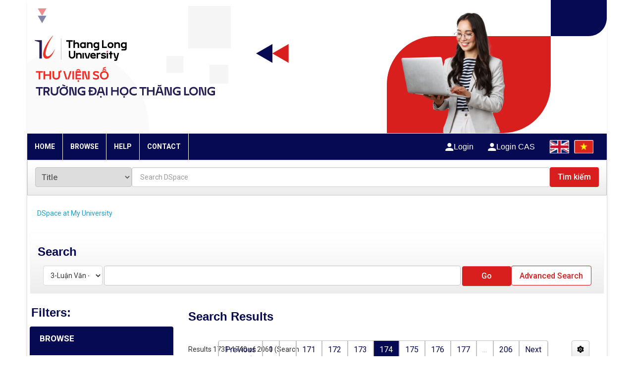

--- FILE ---
content_type: text/html;charset=UTF-8
request_url: http://thuvienso.thanglong.edu.vn/handle/TLU/4938/simple-search?query=&filter_field_1=has_content_in_original_bundle&filter_type_1=equals&filter_value_1=true&sort_by=score&order=desc&rpp=10&etal=0&start=1730
body_size: 12514
content:






















<!DOCTYPE html>
<html>
    <head>
        <title>THƯ VIỆN SỐ THĂNG LONG </title>
        <meta http-equiv="Content-Type" content="text/html; charset=UTF-8" />
        <meta name="Generator" content="DSpace 6.0" />
        <meta name="viewport" content="width=device-width, initial-scale=1.0">
        <link rel="shortcut icon" href="/favicon.ico" type="image/x-icon"/>
        <link rel="stylesheet" href="/static/css/jquery-ui-1.10.3.custom/redmond/jquery-ui-1.10.3.custom.css" type="text/css" />
        <link rel="stylesheet" href="/static/css/bootstrap/bootstrap.min.css" type="text/css" />
        <link rel="stylesheet" href="/static/css/bootstrap/bootstrap-theme.min.css" type="text/css" />
        <link rel="stylesheet" href="/static/css/bootstrap/dspace-theme.css" type="text/css" />
        <link rel="stylesheet" href="/static/css/bootstrap/dlcorp.css" type="text/css" />
        <link rel="stylesheet" href="/js/hover.css" type="text/css" />
		<!-- bxSlider CSS file -->
<link href="/js/slidershow/jquery.bxslider.css" rel="stylesheet" />

        <link rel="search" type="application/opensearchdescription+xml" href="/open-search/description.xml" title="DSpace"/>

        
        <script type='text/javascript' src="/static/js/jquery/jquery-1.10.2.min.js"></script>
        <script type='text/javascript' src='/static/js/jquery/jquery-ui-1.10.3.custom.min.js'></script>
        <!--<script type='text/javascript' src='/static/js/bootstrap/bootstrap.min.js'></script>-->
        <script type='text/javascript' src='/static/js/holder.js'></script>
        <script type="text/javascript" src="/utils.js"></script>
        <script type="text/javascript" src="/static/js/choice-support.js"> </script>
        <script type="text/javascript" src="/js/pagilion.js"> </script>
		<script type="text/javascript" src="/static/js/jquery.simplePagination.js"></script>
		
		<!-- Chart -->
		    <!-- jQuery -->
    <!--<script src="/js/vendors/jquery/dist/jquery.min.js"></script>-->
    <!-- Bootstrap -->
    <script src="/js/vendors/bootstrap/dist/js/bootstrap.min.js"></script>
    <!-- FastClick -->
    <script src="/js/vendors/fastclick/lib/fastclick.js"></script>
    <!-- NProgress -->
    <script src="/js/vendors/nprogress/nprogress.js"></script>
    <!-- Chart.js -->
    <script src="/js/vendors/Chart.js/dist/Chart.min.js"></script>
    <!-- gauge.js -->
    <script src="/js/vendors/bernii/gauge.js/dist/gauge.min.js"></script>
    <!-- bootstrap-progressbar -->
    <script src="/js/vendors/bootstrap-progressbar/bootstrap-progressbar.min.js"></script>
    <!-- iCheck -->
    <script src="/js/vendors/iCheck/icheck.min.js"></script>
    <!-- Skycons -->
    <script src="/js/vendors/skycons/skycons.js"></script>
    <!-- Flot -->
    <script src="/js/vendors/Flot/jquery.flot.js"></script>
    <script src="/js/vendors/Flot/jquery.flot.pie.js"></script>
    <script src="/js/vendors/Flot/jquery.flot.time.js"></script>
    <script src="/js/vendors/Flot/jquery.flot.stack.js"></script>
    <script src="/js/vendors/Flot/jquery.flot.resize.js"></script>
    <!-- Flot plugins -->
    <script src="/js/js/flot/jquery.flot.orderBars.js"></script>
    <script src="/js/js/flot/date.js"></script>
    <script src="/js/js/flot/jquery.flot.spline.js"></script>
    <script src="/js/js/flot/curvedLines.js"></script>
    <!-- jVectorMap -->
    <script src="/js/js/maps/jquery-jvectormap-2.0.3.min.js"></script>
    <!-- bootstrap-daterangepicker -->
    <script src="/js/js/moment/moment.min.js"></script>
    <script src="/js/js/datepicker/daterangepicker.js"></script>

    <!-- Custom Theme Scripts -->
    <script src="/js/js/custom.js"></script>
	<!-- jVectorMap -->
    <script src="/js/js/maps/jquery-jvectormap-world-mill-en.js"></script>
    <script src="/js/js/maps/jquery-jvectormap-us-aea-en.js"></script>
    	<!-- jQuery Sparklines -->
    <script src="/js/vendors/jquery-sparkline/dist/jquery.sparkline.min.js"></script>
	<!--Admin-->
	<link rel="stylesheet" type="text/css" href="/js/jsadmin/css/dark-glass/sidebar.css" />
        <!--<script type="text/javascript" src="/js/jsadmin/js/jqueryadmin.min.js"></script>-->
        <script type="text/javascript" src="/js/jsadmin/src/jquery.sidebar.js"></script>
		<!-- bxSlider Javascript file -->
<script src="/js/slidershow/jquery.bxslider.min.js"></script>
		
        


    
    


    
        <script type="text/javascript">
	var jQ = jQuery.noConflict();
	jQ(document).ready(function() {
		jQ( "#spellCheckQuery").click(function(){
			jQ("#query").val(jQ(this).attr('data-spell'));
			jQ("#main-query-submit").click();
		});
		jQ( "#filterquery" )
			.autocomplete({
				source: function( request, response ) {
					jQ.ajax({
						url: "/json/discovery/autocomplete?query=&filter_field_1=has_content_in_original_bundle&filter_type_1=equals&filter_value_1=true",
						dataType: "json",
						cache: false,
						data: {
							auto_idx: jQ("#filtername").val(),
							auto_query: request.term,
							auto_sort: 'count',
							auto_type: jQ("#filtertype").val(),
							location: 'TLU/4938'	
						},
						success: function( data ) {
							response( jQ.map( data.autocomplete, function( item ) {
								var tmp_val = item.authorityKey;
								if (tmp_val == null || tmp_val == '')
								{
									tmp_val = item.displayedValue;
								}
								return {
									label: item.displayedValue + " (" + item.count + ")",
									value: tmp_val
								};
							}))			
						}
					})
				}
			});
	});
	function validateFilters() {
		return document.getElementById("filterquery").value.length > 0;
	}
</script>
    
    

<!-- HTML5 shim and Respond.js IE8 support of HTML5 elements and media queries -->
<!--[if lt IE 9]>
  <script src="/static/js/html5shiv.js"></script>
  <script src="/static/js/respond.min.js"></script>
<![endif]-->
    </head>

    
    
    <body class="undernavigation" style="padding-top: 0px;background-color: #ffffff;">
<a class="sr-only" href="#content">Skip navigation</a>
<header class="header-top navbar navbar-inverse navbar-fixed-top" >    
    
            <div class="container logo-top-container" style="background:url('/image/background-header-top.svg') no-repeat center top;">
                























<style>
.dropbtn {
}

.dropdown {
  position: relative;
  display: inline-block;
}

.dropdown-content {
  display: none;
  position: absolute;
  background-color: #237804;
  min-width: 160px;
  box-shadow: 0px 8px 16px 0px rgba(0,0,0,0.2);
  z-index: 1;
}

.dropdown-content a {
  color: black;
  padding: 10px 13px;
  text-decoration: none;
  display: block;
}

.dropdown-content a:hover {background-color: #f26725;}



.dropdown:hover .dropbtn {}
</style>
<!--Web Interface-->
<div class="web-interface">
	   
       <nav class="collapse navbar-collapse bs-navbar-collapse" role="navigation" style="min-height:184px;">


 
  <div class="nav navbar-nav navbar-left" style="margin-top:50px;">
  
		<a href="/" style="display:block;margin-top:12px;"><img src="/img/logo-header.svg" style="width:340px"></a>
    
  
  </div>
    <div class="nav navbar-nav navbar-right" >
	 <!--<li class="dropdown" >
	 <a href="http://hcmue.edu.vn" target="_blank" style="color:#333333">???jsp.layout.navbar.portal???</a>
	 </li>
	 <li  class="dropdown" style="font-size: 25px;margin-top: 5px;">
	 |
	 </li>
	 <li  class="dropdown">
	 <a href="http://hcmue.edu.vn " target="_blank" style="color:#333333">Sitemap</a>
	 </li>-->
 
<div class="modal fade" id="login-modal" tabindex="-1" role="dialog" aria-labelledby="myModalLabel" aria-hidden="true" style="display: none;overflow: hidden;">
                <div class="modal-dialog">
                    <div class="loginmodal-container">                     
                        <h1 style="font-family: 'Inter';
font-style: normal;
font-weight: 600;
font-size: 24px;
line-height: 36px;
color: #000000;">Login to Your Account</h1><br>
                        <form name="loginform" class="form-horizontal" id="loginform" method="post" action="/password-login"> 
							<input id="redirect" class="form-control" type="hidden" name="redirecturi" value="/"/>						
                            <input type="text" name="login_email" id="tlogin_email" tabindex="1" placeholder="Username">
                            <input type="password" name="login_password" id="tlogin_password" tabindex="2" placeholder="Password">
                            <input type="submit" name="login_submit" class="login loginmodal-submit" value="Login">
                        </form>

                        <!--<div class="login-help">
                            <a href="">Forgot Password</a>
                        </div>-->
                    </div>
                    <script type="text/javascript">
                        document.loginform.login_email.focus();
                    </script>
                </div>
           </div>	   

  </div>
 
 
       <div class="nav navbar-nav navbar-right">
		<ul class="nav navbar-nav navbar-right">

          </ul>
          
	</div>
    </nav>
</div>
<!--Mobile Interface-->
<div class="mobile-interface">
	   
       <nav class="navbar-collapse bs-navbar-collapse" role="navigation" style="border-color: #efefef;min-height:170px;padding-right: 0px;padding-left: 0px;">


 
    <div class="row">
	 <div class="col-xs-12 container-header-top" style="display: inline-flex;">
<div class="col-xs-9" style="margin-top:20px;padding-left:0;display:flex;justify-content:center;align-items:center;position:relative;">
  
  
		<a href="/"><img class="logo-small-icon" src="/img/logo-header.svg" style="width:90%"></a>
    
  </div>
  <div class="col-xs-2" style="margin-top: 25px;
    margin-right: 30px;">
        <ul>
<!--		
		<!--<li class="standard" style="width: 40px;padding-left: 14px;list-style-type:none;margin-right: 30px;"><a href="#" id="login" data-toggle="modal" data-target="#login-modal" class="browse-a">
                 <img src="/img/icon-user.png" style="width:46px;">
       </a></li> -->
   
<div class="modal fade" id="login-modal" tabindex="-1" role="dialog" aria-labelledby="myModalLabel" aria-hidden="true" style="display: none;overflow: hidden;">
                <div class="modal-dialog">
                    <div class="loginmodal-container">                     
                        <h1 style="font-family: 'Inter';
font-style: normal;
font-weight: 600;
font-size: 24px;
line-height: 36px;
color: #000000;">Login to Your Account</h1><br>
                        <form name="loginform" class="form-horizontal" id="loginform" method="post" action="/password-login"> 
							<input id="redirect" class="form-control" type="hidden" name="redirecturi" value="/"/>						
                            <input type="text" name="login_email" id="tlogin_email" tabindex="1" placeholder="Username">
                            <input type="password" name="login_password" id="tlogin_password" tabindex="2" placeholder="Password">
                            <input type="submit" name="login_submit" class="login loginmodal-submit" value="Login">
                        </form>

                        <!--<div class="login-help">
                            <a href="/register">Register</a> - <a href="http://ldap.vnulib.edu.vn/?action=sendtoken">Forgot Password</a>
                        </div>-->
                    </div>
                    <script type="text/javascript">
                        document.loginform.login_email.focus();
                    </script>
                </div>
           </div>
      <li class="dropdown">
        <ul style="display: inline-flex;padding-left: 0px;">
 		
		<li class="standard" style="width: 40px; list-style-type:none;"><a href="?locale=vi" class ="langChangeOn" onclick="javascript:document.repost.locale.value='vi';
                  document.repost.submit();" style="font-weight: 700; color:white;">
                 <img src="/img/vi.svg" style="width:40px;">
		
     </ul>
    </li>
     </ul>
	</div>
	</div>
  </div>
 
 
       <div class="nav navbar-nav navbar-right">
		<ul class="nav navbar-nav navbar-right">

          </ul>
          
	</div>
    </nav>
</div>
            </div>

</header>

<main id="content" role="main" style="padding-bottom: 5px;">
<style type="text/css">

.menu-header a:hover{
text-decoration:none;
color:#194ba0;
}
.menu-header a{
	color:#fff;
	font-size:14px;
	font-weight:bolder;
}
</style>
<!--Web Interface-->
<div class="web-interface">
<div class="banner">
    <div>
	<div class="row">
		<div class="menu-container-box">
		<div class="container" style="padding-left:0;display: flex;align-items: center;position:relative;">
			<ul style="display: inline-flex;padding-left: 0px;margin-bottom: 0px;height:53px;align-items: center;
    float: left;font-family: 'Inter';
font-style: normal;
font-weight: 500;
font-size: 14px;
line-height: 21px;
color: #fff;" class="nav-container-menu">
				<li class="menu-header" >
				<a href="/?locale=en">HOME</a>
				</li>
					<li class="menu-header">
				<a href="/browse?type=author">BROWSE</a>
				</li>
               <!-- <li class="menu-header">
				<a href="/help/help_en.jsp?locale=en" >HELP</a></li>-->
				<!--<a target="_blank" href="https://docs.google.com/document/u/1/d/e/2PACX-1vRyogSO-5jR_iyyrjcmM-Kj8A2FIBZWpJ6pS48owu1Dw8DBPpjhBsBxNhJsj36RFw/pub" >HELP</a>-->
                <!--<a target="_blank" href="#" >HELP</a>
				</li>-->
				
				<li class="menu-header">
				<a href="/help/help.jsp" >HELP</a></li>
					<li class="menu-header">
				<a href="/contact.jsp?locale=en">CONTACT</a>
				</li>
			</ul>
			 <ul class="list-module" style="position: absolute;
    right: 40px;
    top: 13px;">
	 <!--<li class="dropdown" >
	 <a href="http://hcmue.edu.vn" target="_blank" style="color:#333333">???jsp.layout.navbar.portal???</a>
	 </li>
	 <li  class="dropdown" style="font-size: 25px;margin-top: 5px;">
	 |
	 </li>
	 <li  class="dropdown">
	 <a href="http://hcmue.edu.vn " target="_blank" style="color:#333333">Sitemap</a>
	 </li>-->
      <li class="dropdown">
        <ul style="display: inline-flex;padding-left: 0px;">
		
	   </li> 

		<li class="standard" style="padding-left: 14px;list-style-type:none;margin-right: 15px;"><a href="#" id="login" data-toggle="modal" data-target="#login-modal" class="browse-a" style="display: flex;
    gap: 0 4px;
    align-items: center;margin-top:5px;">
                 <img src="/img/icon-user.png"><span style="font-family: 'Arial';
font-style: normal;
font-weight: 400;
font-size: 16px;
line-height: 18px;
color: #fff;">Login</span>
       </a></li> 
	   		
			<li class="standard" style="padding-left: 14px;list-style-type:none;margin-right: 15px;"><a href="https://thuvientlu.thanglong.edu.vn/login?service=https://thuvienso.thanglong.edu.vn/cas-login
" class="browse-a" style="display: flex;
    gap: 0 4px;
    align-items: center;margin-top:5px;">
                 <img src="/img/icon-user.png"><span style="font-family: 'Arial';
font-style: normal;
font-weight: 400;
font-size: 16px;
line-height: 18px;
color: #fff;">Login CAS</span>
       </a></li> 
   
   
   
		
 <li class="standard" style="width: 40px; padding-left: 14px;list-style-type:none;margin-right: 10px;"><a href="?locale=en" class ="langChangeOn" onclick="javascript:document.repost.locale.value='en';
                  document.repost.submit();" style="font-weight: 700; color:white;">
                 <img src="/img/en.svg" style="width:40px;">
       </a></li>   
		
		<li class="standard" style="width: 40px; padding-left: 14px;list-style-type:none;">
			<a href="?locale=vi" class ="langChangeOn" onclick="javascript:document.repost.locale.value='vi';
                  document.repost.submit();" style="font-weight: 700; color:white;">
                 <img src="/img/vi.svg" style="width:40px;"></a>
		</li>
     </ul>
    </li>
    </ul>
		</div>
	</div>
		<div id="checkSearch" class="col-md-12" id="checkSearch" style="background: linear-gradient(360deg, #EBEBEB -4%, rgba(255, 255, 255, 0) 92.5%);height: 80px;border: 1px groove rgba(252, 252, 252, 0.6);padding-left: 0px;padding-right: 0px;">

<div class="container" style="margin-top: 6px;padding:0;">
	<form id="search" method="get" action="/simple-search" class="navbar-form navbar-left" style="padding-left: 0px;height: 38px;width:100%;padding-right: 0px;">
			<input type="hidden" value="" name="location">
	    <div class="form-group" style="display:flex;justify-content:center;align-items:center;gap: 0 8px;">
		<select onchange="jsfunc1()" id="filtername" name="filtername" >
		<option value="title">Title</option><option value="all">All</option><option value="author">Author</option><option value="subject">Subject</option><option value="dateIssued">Issue Date</option>
		</select>
		<input type="hidden" id="query1" value="" name="query" class="form-control"  placeholder="Search&nbsp;DSpace" size="100">
		 <!--<input type="hidden" value="contains" id="filtertype1" name="filtertype" disabled>-->
		 <input type="hidden" value="contains" id="filtertype1" name="filtertype">
         <input type="text" class="form-control"  placeholder="Search&nbsp;DSpace" id="filterquery1" name="filterquery" size="100"/>
        <input type="hidden" value="10" name="rpp">
		<input type="hidden" value="score" name="sort_by">
		<input type="hidden" value="desc" name="order">
		<button type="submit" class="pk-search-btn-search-home" >
			Tìm kiếm
		</button>
		</div>

	</form>
	<script>
	function jsfunc1(){
	if(document.getElementById('filtername').value == "all") {
     		 jQuery('#search').find('#filterquery1').prop("type", "hidden");
	 jQuery('#search').find('#query1').prop("type", "text");
	 document.getElementById("filtertype1").disabled = true;
	 }else{
	  jQuery('#search').find('#query1').prop("type", "hidden");
	 jQuery('#search').find('#filterquery1').prop("type", "text");
	 document.getElementById("filtertype1").disabled = false;
	 }

	}
	</script>
	</div>
	<!--<div class="col-md-2" style="margin-top: 8px;">
	<a class="btn btn-warning" href="/submit" style="float:right;">Upload<span class="glyphicon glyphicon-arrow-up"></span></a>
	</div>-->
	</div>



		<script>
			if( window.location.pathname == "/simple-search"){
				var check = document.getElementById("checkSearch");
				check.setAttribute("style", "display: none;");
			}
</script>
	</div>
	</div>
</div>
</div>


<!--Mobile Interface-->
<div class="mobile-interface">
<div class="banner">
    <div class = "container" style="padding:0;">
	<div class="row">
			<a href="/" style="display:none;"><img src="/img/Banner.png" style="background: transparent;margin-top: -6px;margin-left: 0px;width: 100%;margin-bottom: 0px;margin-right: 0px;padding: 0px;"></a>
    <div class="col-md-12" style="background-color: #09144b;">
	<ul class="module-mobile" style="display: inline-flex;padding-left: 0px;margin-bottom: 0px;width: 100%;padding: 10px 0px;display: flex;
    justify-content: space-between;">		   
		   <li style="font-size: 20px;font-weight: bolder; list-style-type:none;">
		   <a href="javascript:void(0);" class="icon" onclick="myFunctionTop()" style="color: white;">&#9776;</a>
		   <script>
		   /* Toggle between adding and removing the "responsive" class to topnav when the user clicks on the icon */
function myFunctionTop() {
    var x = document.getElementById("myTopnav");
    if (x.className === "topnav") {
        x.className += " responsive";
    } else {
        x.className = "topnav";
    }
}
		   </script>
		   </li>

                   <li class="dropdown user-login-item" style="margin-top: 3px; width:50%">
         
             <a href="/password-login" style="color:#ffffff"><span class="glyphicon glyphicon-user" style="color:#fffed8;"></span> Login <b class="caret"></b></a>
	             
             <ul class="dropdown-menu">
               <li><a href="/mydspace">My DSpace</a></li>
               <li><a href="/subscribe">Receive email updates</a></li>
               <li><a href="/profile">Edit Profile</a></li>

		
             </ul>
           </li> 
		   </ul>
	<div class="topnav" id="myTopnav" style="background: #09144b;">
	<a href="/?locale=en" style="color:#ffffff">HOME</a>
	<a href="/browse?type=author" style="color:#ffffff">BROWSE</a>
	<a href="/help/help.jsp" style="color:#ffffff">HELP</a>
	<a href="/contact.jsp?locale=en" style="color:#ffffff">CONTACT</a>
	</div>
	</div>
	<div class="col-md-12" style="background-image: linear-gradient(to bottom,#fcfcfc 0,#ededed 100%);border: 1px groove rgba(252, 252, 252, 0.6);">

<div class="col-md-12" style="margin-top: 25px;
    display: flex;
    justify-content: center;
    align-items: center;">
	<form id="search" method="get" action="/simple-search" class="form-search-mobi" style="padding-left: 0px;width:100%">
			<input type="hidden" value="" name="location">
	    <div class="form-group" style="display: flex;
    justify-content: center;
    align-items: center;
    flex-direction: column;gap:10px 0;">
		<select onchange="jsfunc1()" id="filtername" name="filtername" style="border-bottom-right-radius: 0px;border-top-right-radius: 0px;border: 2px inset;width: auto;height: 34px;width:100%">
		<option value="title">Title</option><option value="all">All</option><option value="author">Author</option><option value="advisor">Advisor</option><option value="subject">Subject</option><option value="dateIssued">Issue Date</option>
		</select>
		<input type="text" id="query1" value="" name="query" class="form-control" style="border-bottom-right-radius: 0px;border-top-right-radius: 0px;border: 2px inset;width:100%;" placeholder="Search&nbsp;DSpace" size="20">
		 <input type="hidden" value="contains" id="filtertype1" name="filtertype">
          <input type="text" class="form-control" style="border-bottom-right-radius: 0px;border-top-right-radius: 0px;border: 2px inset;width:100%;" placeholder="Search&nbsp;DSpace" id="filterquery1" name="filterquery" size="20"/>
        <input type="hidden" value="10" name="rpp">
		<input type="hidden" value="score" name="sort_by">
		<input type="hidden" value="desc" name="order">
		<button type="submit" class="pk-search-btn" style="width:100%"><span class="glyphicon glyphicon-search" aria-hidden="true"></span></button>
		</div>
        <!--<button type="submit" class="btn btn-danger" style="margin-left: -4px;border-bottom-left-radius: 0px;border-top-left-radius: 0px;">Search</button>-->

	</form>
	<script>
	function jsfunc1(){
	if(document.getElementById('filtername').value == "all") {
     		 jQuery('#search').find('#filterquery1').prop("type", "hidden");
	 jQuery('#search').find('#query1').prop("type", "text");
	document.getElementById("filtertype1").disabled = true;
	 }else{
		 
	  jQuery('#search').find('#query1').prop("type", "hidden");
	 jQuery('#search').find('#filterquery1').prop("type", "text");
	 document.getElementById("filtertype1").disabled = false;
	 }

	}
	</script>
	</div>
	<!--<div class="col-md-2" style="margin-top: 8px;">
	<a class="btn btn-warning" href="/submit" style="float:right;">Upload<span class="glyphicon glyphicon-arrow-up"></span></a>
	</div>-->
	</div>
	</div>
	</div>
</div>
</div>
        
<div class="container" style="margin-top: 18px;padding-left: 5px;padding-right: 5px;background: white;padding-bottom: 5px;">
	








































<div class="col-md-12" style="padding-left: 0px;">
    



  

<ol class="breadcrumb">

  <li ><a href="/">DSpace at My University</a></li>


</ol>
    
</div>
<div class="col-md-12 box-search-advanced">
 <div class="col-md-12">
 	<h3 class="box-subpage-small-content">Search</h3>
 </div>
 	<div align="left" class="search-adv-box">


    
<div class="col-md-12" style="display:flex;gap:0 5px;padding:0;justify-content:center;">
<form action="simple-search" method="get" style="margin-bottom: 15px;">
         <select name="location" id="tlocation" class="select-item-option">

            <option value="/">All of DSpace</option>

            <option value="TLU/4938" selected="selected">
                3-Luận Văn - Luận Án
            </option>

            <option value="TLU/4942" >
                Khoa Khoa học sức khỏe
            </option>

            <option value="TLU/4939" >
                Khoa Kinh tế quản lý - Toán tin
            </option>

            <option value="TLU/8531" >
                Luận án Tiến sĩ
            </option>

        </select>
        <input type="text" size="50" id="query" name="query" value="" class="enter-text-search"/>
        <input type="submit" id="main-query-submit" class="btn btn-danger pk-search-subpage-btn" value="Go" />
                  
        <input type="hidden" value="10" name="rpp" />
        <input type="hidden" value="score" name="sort_by" />
        <input type="hidden" value="desc" name="order" />
                           
<div class="discovery-search-appliedFilters" style="display:none;">
		<span>Current filters:</span>
		
			    <select style="display:none;" id="filter_field_1" name="filter_field_1">
				<option value="title">Title</option><option value="author">Author</option><option value="advisor">Advisor</option><option value="subject">Subject</option><option value="dateIssued">Date Issued</option><option value="has_content_in_original_bundle" selected="selected">Has File(s)</option>
				</select>
				<select style="display:none;" id="filter_type_1" name="filter_type_1">
				<option value="equals" selected="selected">Equals</option><option value="contains">Contains</option><option value="authority">ID</option><option value="notequals">Not Equals</option><option value="notcontains">Not Contains</option><option value="notauthority">Not ID</option>
				</select>
				<input type="hidden" id="filter_value_1" name="filter_value_1" value="true" size="45"/>
				<input class="remove" type="submit" id="submit_filter_remove_1" name="submit_filter_remove_1" value="true&nbsp;x" style="border-width: 0px; padding: 0px; background: #428bca; color: white;"/></label>
				
		</div>

<!--<a class="btn btn-default" href="/simple-search">Start a new search</a>-->
		</form>
				<button class="btn btn-danger pk-search-btn-advv"  onclick="myFunction()">Advanced Search</button>
<script>
function myFunction() {
    var x = document.getElementById('advanced-search');
    if (x.style.display === 'none') {
        x.style.display = 'block';
    } else {
        x.style.display = 'none';
    }
}
</script>
		</div>

		<div id="advanced-search" style="display:none; margin-left: 20px;">
		<p class="discovery-search-filters-hint">Use filters to refine the search results.</p>
		<form action="simple-search" method="get" style="margin-bottom:25px;">
		<input type="hidden" value="TLU&#x2F;4938" name="location" />
		<input type="hidden" value="" name="query" />
		
				    <input type="hidden" id="filter_field_1" name="filter_field_1" value="has_content_in_original_bundle" />
					<input type="hidden" id="filter_type_1" name="filter_type_1" value="equals" />
					<input type="hidden" id="filter_value_1" name="filter_value_1" value="true" />
					
		<div class="partners">  
    <div class="partner">
		<select id="filtername" name="filtername" class="select-item-option">
		<option value="title">Title</option><option value="author">Author</option><option value="advisor">Advisor</option><option value="subject">Subject</option><option value="dateIssued">Date Issued</option><option value="has_content_in_original_bundle">Has File(s)</option>
		</select>
		<select id="filtertype" name="filtertype" class="select-item-option">
		<option value="equals">Equals</option><option value="contains">Contains</option><option value="authority">ID</option><option value="notequals">Not Equals</option><option value="notcontains">Not Contains</option><option value="notauthority">Not ID</option>
		</select>
		
		<input type="text" id="filterquery" name="filterquery" size="45" required="required" class="ui-autocomplete-input enter-text-search-small" autocomplete="off" role="textbox" aria-autocomplete="list" aria-haspopup="true">
		<input type="hidden" value="10" name="rpp" />
		<input type="hidden" value="score" name="sort_by" />
		<input type="hidden" value="desc" name="order" />
		
		<input class="btn btn-default remove-add-more" type="submit" value="-">
		
		</div>
		</div>
		<input class="btn btn-default add-more" type="button" value="+">
		<input class="btn btn-danger pk-search-subpage-btn" type="submit" value="Search" onclick="return validateFilters()" />
		</form>
		</div>        


<script>


(function($){
	
	console.log("...dsads");
		//$(document).ready(function(){
		console.log("...dsads");
		var data_fo = $('.partner').html();
		var sd = '<input class="btn btn-default remove-add-more" type="submit" value="-">';
		var max_fields = 5; //maximum input boxes allowed
		var wrapper = $(".partners"); //Fields wrapper
		var add_button = $(".add-more"); //Add button ID

		var x = 1; //initlal text box count
		add_button.click(function(e){ //on add input button click
		  e.preventDefault();
		  console.log("Hello click add");
		  if(x < max_fields){ //max input box allowed
			var partnerClone = $('.partner').last().clone();
			$('select#filtername').attr('id','filtername_'+x).attr('name','filter_name_'+x);
			$('select#filtertype').attr('id','filtertype_'+x).attr('name','filter_type_'+x);
			$('input#filterquery').attr('id','filterquery_'+x).attr('name','filter_value_'+x);
			//$(sd).appendTo(partnerClone);
			console.log(x);
			$(wrapper).append(partnerClone);
			x++; //text box increment
		  }
		});

		$(wrapper).on("click",".remove-add-more", function(e){ //user click on remove text
			e.preventDefault();
			$(this).parent('.partner').remove();
			$(this).remove();
			x--;
		});
	 //});
	
	
	
})(jQuery);


</script>
   </div> 
 </div>
<div class="browse-sidebar col-md-3">
<div class="browse-rightbar browse-rightbar-search">
	<h2 class="filter-title">Filters:</h2>
</div>
<div class="browse-rightbar browse-rightbar-search">
             <div class="browse-title browse-title-search"><a href="#" id="browse" class="browse-a"><p >BROWSE</p></a></div>
             <ul class="list-group"  id="ul-browse">
               <li class="browse-cotent"><a href="/community-list">Communities&nbsp;&amp;&nbsp;Collections</a></li>
				
				      			<li class="browse-cotent"><a href="/browse?type=dateissued">Issue Date</a></li>
					
				      			<li class="browse-cotent"><a href="/browse?type=author">Author</a></li>
					
				      			<li class="browse-cotent"><a href="/browse?type=title">Title</a></li>
					
				      			<li class="browse-cotent"><a href="/browse?type=subject">Subject</a></li>
					
				      			<li class="browse-cotent"><a href="/browse?type=topic">Topic</a></li>
					
            </ul>
          </div>

  

<div class="browse-rightbar browse-rightbar-search">
<div id="facet_author" class="facet">
	    <div class="browse-title browse-title-search"><a href="#" id="browse" class="browse-a"><p>Author</p></a></div>
	    <ul class="list-group"  id="ul-browse"><li class="browse-cotent"><a href="/handle/TLU/4938/simple-search?query=&amp;sort_by=score&amp;order=desc&amp;rpp=10&amp;filter_field_1=has_content_in_original_bundle&amp;filter_type_1=equals&amp;filter_value_1=true&amp;etal=0&amp;filtername=author&amp;filterquery=Nguy%E1%BB%85n+Th%E1%BB%8B+Thu+Hi%E1%BB%81n&amp;filtertype=equals"
                title="Filter by Nguyễn Thị Thu Hiền">
                Nguyễn Thị Thu Hiền</a> <span class="count-item-search">10</span> </li><li class="browse-cotent"><a href="/handle/TLU/4938/simple-search?query=&amp;sort_by=score&amp;order=desc&amp;rpp=10&amp;filter_field_1=has_content_in_original_bundle&amp;filter_type_1=equals&amp;filter_value_1=true&amp;etal=0&amp;filtername=author&amp;filterquery=Nguy%E1%BB%85n+Th%E1%BB%8B+Thu+H%C3%A0&amp;filtertype=equals"
                title="Filter by Nguyễn Thị Thu Hà">
                Nguyễn Thị Thu Hà</a> <span class="count-item-search">6</span> </li><li class="browse-cotent"><a href="/handle/TLU/4938/simple-search?query=&amp;sort_by=score&amp;order=desc&amp;rpp=10&amp;filter_field_1=has_content_in_original_bundle&amp;filter_type_1=equals&amp;filter_value_1=true&amp;etal=0&amp;filtername=author&amp;filterquery=Nguy%E1%BB%85n+Th%E1%BB%8B+H%C3%A0&amp;filtertype=equals"
                title="Filter by Nguyễn Thị Hà">
                Nguyễn Thị Hà</a> <span class="count-item-search">5</span> </li><li class="browse-cotent"><a href="/handle/TLU/4938/simple-search?query=&amp;sort_by=score&amp;order=desc&amp;rpp=10&amp;filter_field_1=has_content_in_original_bundle&amp;filter_type_1=equals&amp;filter_value_1=true&amp;etal=0&amp;filtername=author&amp;filterquery=Nguy%E1%BB%85n+Th%E1%BB%8B+H%E1%BA%B1ng&amp;filtertype=equals"
                title="Filter by Nguyễn Thị Hằng">
                Nguyễn Thị Hằng</a> <span class="count-item-search">5</span> </li>
	        
            
            <a href="/handle/TLU/4938/simple-search?query=&amp;sort_by=score&amp;order=desc&amp;rpp=10&amp;filter_field_1=has_content_in_original_bundle&amp;filter_type_1=equals&amp;filter_value_1=true&amp;etal=0&amp;author_page=1"><span class="pull-right" >Sau ></span></a></li>
            </ul></div><div id="facet_subject" class="facet">
	    <div class="browse-title browse-title-search"><a href="#" id="browse" class="browse-a"><p>Subject</p></a></div>
	    <ul class="list-group"  id="ul-browse"><li class="browse-cotent"><a href="/handle/TLU/4938/simple-search?query=&amp;sort_by=score&amp;order=desc&amp;rpp=10&amp;filter_field_1=has_content_in_original_bundle&amp;filter_type_1=equals&amp;filter_value_1=true&amp;etal=0&amp;filtername=subject&amp;filterquery=%C4%90i%E1%BB%81u+d%C6%B0%E1%BB%A1ng&amp;filtertype=equals"
                title="Filter by Điều dưỡng">
                Điều dưỡng</a> <span class="count-item-search">24</span> </li><li class="browse-cotent"><a href="/handle/TLU/4938/simple-search?query=&amp;sort_by=score&amp;order=desc&amp;rpp=10&amp;filter_field_1=has_content_in_original_bundle&amp;filter_type_1=equals&amp;filter_value_1=true&amp;etal=0&amp;filtername=subject&amp;filterquery=Y+t%E1%BA%BF+c%C3%B4ng+c%E1%BB%99ng&amp;filtertype=equals"
                title="Filter by Y tế công cộng">
                Y tế công cộng</a> <span class="count-item-search">8</span> </li><li class="browse-cotent"><a href="/handle/TLU/4938/simple-search?query=&amp;sort_by=score&amp;order=desc&amp;rpp=10&amp;filter_field_1=has_content_in_original_bundle&amp;filter_type_1=equals&amp;filter_value_1=true&amp;etal=0&amp;filtername=subject&amp;filterquery=Y+t%E1%BA%BF+c%C3%B4ng+c%E1%BB%99ng+%7C+An+to%C3%A0n+th%E1%BB%B1c+ph%E1%BA%A9m&amp;filtertype=equals"
                title="Filter by Y tế công cộng | An toàn thực phẩm">
                Y tế công cộng | An toàn thực phẩm</a> <span class="count-item-search">5</span> </li><li class="browse-cotent"><a href="/handle/TLU/4938/simple-search?query=&amp;sort_by=score&amp;order=desc&amp;rpp=10&amp;filter_field_1=has_content_in_original_bundle&amp;filter_type_1=equals&amp;filter_value_1=true&amp;etal=0&amp;filtername=subject&amp;filterquery=Ng%C6%B0%E1%BB%9Di+b%E1%BB%87nh+%C4%91%C3%A1i+th%C3%A1o+%C4%91%C6%B0%E1%BB%9Dng+type+2&amp;filtertype=equals"
                title="Filter by Người bệnh đái tháo đường type 2">
                Người bệnh đái tháo đường type 2</a> <span class="count-item-search">3</span> </li>
	        
            
            <a href="/handle/TLU/4938/simple-search?query=&amp;sort_by=score&amp;order=desc&amp;rpp=10&amp;filter_field_1=has_content_in_original_bundle&amp;filter_type_1=equals&amp;filter_value_1=true&amp;etal=0&amp;subject_page=1"><span class="pull-right" >Sau ></span></a></li>
            </ul></div><div id="facet_dateIssued" class="facet">
	    <div class="browse-title browse-title-search"><a href="#" id="browse" class="browse-a"><p>Date issued</p></a></div>
	    <ul class="list-group"  id="ul-browse"><li class="browse-cotent"><a href="/handle/TLU/4938/simple-search?query=&amp;sort_by=score&amp;order=desc&amp;rpp=10&amp;filter_field_1=has_content_in_original_bundle&amp;filter_type_1=equals&amp;filter_value_1=true&amp;etal=0&amp;filtername=dateIssued&amp;filterquery=%5B2020+TO+2025%5D&amp;filtertype=equals"
                title="Filter by 2020 - 2025">
                2020 - 2025</a> <span class="count-item-search">888</span> </li><li class="browse-cotent"><a href="/handle/TLU/4938/simple-search?query=&amp;sort_by=score&amp;order=desc&amp;rpp=10&amp;filter_field_1=has_content_in_original_bundle&amp;filter_type_1=equals&amp;filter_value_1=true&amp;etal=0&amp;filtername=dateIssued&amp;filterquery=%5B2011+TO+2019%5D&amp;filtertype=equals"
                title="Filter by 2011 - 2019">
                2011 - 2019</a> <span class="count-item-search">1170</span> </li></ul></div>

</div>

</div>


        <div class="clear-fix"></div>
		<div class="col-md-9">
		<style>
    table[summary="This table browses all dspace content"] tr td {
        width:100%;
    }
</style>
<div class ="discovery-result-pagination row container col-md-12" style="
    margin-right: 0px;
    padding-right: 0px;
	padding-top: 8px;
	margin-left:0;
	padding-left:0;
">
<div class ="col-md-12">
<h3 class="box-subpage-small-content">Search Results</h3>
</div>  


<div class="col-md-12">

    
	<div class="col-md-4 col-12 show-results" style="display:flex;align-items:center;margin-top:28px;padding-left:0;">
		Results 1731-1740 of 2060 (Search time: 0.035 seconds).
	</div>
	<div class="col-md-7 col-12 page-count">
	<ul class="pagination pull-right">
	<li><a href="/handle/TLU/4938/simple-search?query=&amp;filter_field_1=has_content_in_original_bundle&amp;filter_type_1=equals&amp;filter_value_1=true&amp;sort_by=score&amp;order=desc&amp;rpp=10&amp;etal=0&amp;start=1720">Previous</a></li><li><a href="/handle/TLU/4938/simple-search?query=&amp;filter_field_1=has_content_in_original_bundle&amp;filter_type_1=equals&amp;filter_value_1=true&amp;sort_by=score&amp;order=desc&amp;rpp=10&amp;etal=0&amp;start=0">1</a></li><li class="disabled"><span>...</span></li>
	
	<li><a href="/handle/TLU/4938/simple-search?query=&amp;filter_field_1=has_content_in_original_bundle&amp;filter_type_1=equals&amp;filter_value_1=true&amp;sort_by=score&amp;order=desc&amp;rpp=10&amp;etal=0&amp;start=1700">171</a></li>

	
	
	<li><a href="/handle/TLU/4938/simple-search?query=&amp;filter_field_1=has_content_in_original_bundle&amp;filter_type_1=equals&amp;filter_value_1=true&amp;sort_by=score&amp;order=desc&amp;rpp=10&amp;etal=0&amp;start=1710">172</a></li>

	
	
	<li><a href="/handle/TLU/4938/simple-search?query=&amp;filter_field_1=has_content_in_original_bundle&amp;filter_type_1=equals&amp;filter_value_1=true&amp;sort_by=score&amp;order=desc&amp;rpp=10&amp;etal=0&amp;start=1720">173</a></li>

	
	
	<li class="active"><span>174</span></li>

	
	
	<li><a href="/handle/TLU/4938/simple-search?query=&amp;filter_field_1=has_content_in_original_bundle&amp;filter_type_1=equals&amp;filter_value_1=true&amp;sort_by=score&amp;order=desc&amp;rpp=10&amp;etal=0&amp;start=1740">175</a></li>

	
	
	<li><a href="/handle/TLU/4938/simple-search?query=&amp;filter_field_1=has_content_in_original_bundle&amp;filter_type_1=equals&amp;filter_value_1=true&amp;sort_by=score&amp;order=desc&amp;rpp=10&amp;etal=0&amp;start=1750">176</a></li>

	
	
	<li><a href="/handle/TLU/4938/simple-search?query=&amp;filter_field_1=has_content_in_original_bundle&amp;filter_type_1=equals&amp;filter_value_1=true&amp;sort_by=score&amp;order=desc&amp;rpp=10&amp;etal=0&amp;start=1760">177</a></li>

	<li class="disabled"><span>...</span></li><li><a href="/handle/TLU/4938/simple-search?query=&amp;filter_field_1=has_content_in_original_bundle&amp;filter_type_1=equals&amp;filter_value_1=true&amp;sort_by=score&amp;order=desc&amp;rpp=10&amp;etal=0&amp;start=2050">206</a></li><li><a href="/handle/TLU/4938/simple-search?query=&amp;filter_field_1=has_content_in_original_bundle&amp;filter_type_1=equals&amp;filter_value_1=true&amp;sort_by=score&amp;order=desc&amp;rpp=10&amp;etal=0&amp;start=1740">Next</a></li>
	</ul>
<!-- give a content to the div -->
</div>
<!-- give a content to the div -->
<div class="col-md-1 col-12" style="margin-top: 20px;">
	<button data-toggle="dropdown" class="btn btn-default dropdown-toggle" style="float: right;"><span class="glyphicon glyphicon-cog"></span></button>
        <ul role="menu" class="dropdown-menu pull-right">
		<li class="dropdown-header"> Sort items by </li>
            <li>
                <a name="score" id="sort_by" href="#" onclick="updateLink(this)">
                    <span data-click="sort_by" class="glyphicon glyphicon-ok active"></span>Relevance</a>
            </li>
            <li>
                <a name="dc.title_sort" id="sort_by" href="#" onclick="updateLink(this)"><span data-click="sort_by" class="glyphicon glyphicon-ok invisible"></span>Title</a>
            </li>
			<li>
                <a name="dc.date.issued_dt" id="sort_by" href="#" onclick="updateLink(this)"><span data-click="sort_by" class="glyphicon glyphicon-ok invisible"></span>Date Issue</a>
            </li>
            <li class="divider"></li>
            <li class="dropdown-header"> Order: </li>
            <li>
                <a name="ASC" id="order" href="#" onclick="updateLink(this)">
                    <span data-click="order" class="glyphicon glyphicon-ok invisible"></span>Ascending</a>
            </li>
            <li>
                <a name="DESC" id="order" href="#" onclick="updateLink(this)"><span data-click="order" class="glyphicon glyphicon-ok invisible"></span>Descending</a>
            </li>
            <li class="divider"></li>
            <li class="dropdown-header"> Results:  </li>
            <li>
                <a name="10" id="rpp" href="#" onclick="updateLink(this)">
                    <span data-click="rpp" class="glyphicon glyphicon-ok active"></span>10</a>
            </li>
            <li>
                <a name="100" id="rpp" href="#" onclick="updateLink(this)"><span data-click="rpp" class="glyphicon glyphicon-ok invisible"></span>100</a>
            </li>
			            <li class="divider"></li>
					<li class="dropdown-header"> Author/Record </li>
            <li>
                <a name="0" id="etal" href="#" onclick="updateLink(this)">
                    <span data-click="etal" class="glyphicon glyphicon-ok invisible"></span>All</a>
            </li>
            <li>
                <a name="1" id="etal" href="#" onclick="updateLink(this)"><span data-click="etal" class="glyphicon glyphicon-ok invisible"></span>1</a>
            </li>
			<li>
                <a name="5" id="etal" href="#" onclick="updateLink(this)"><span data-click="etal" class="glyphicon glyphicon-ok invisible"></span>5</a>
            </li>
			<li>
                <a name="10" id="etal" href="#" onclick="updateLink(this)"><span data-click="etal" class="glyphicon glyphicon-ok invisible"></span>10</a>
            </li>

        </ul>
		</div>
</div>
</div>
<script>
var hash = window.location.hash;

switch(hash){   
case "#search":  
    var x = document.getElementById('advanced-search');
    if (x.style.display === 'none') {
        x.style.display = 'block';
    } else {
        x.style.display = 'none';
    }
}
</script>
<script type="text/javascript">
jQuery(function () {
    var context = jQuery('browse_controls');
	jQuery(context).find('a[id="sort_by"]').click(function(){
		jQuery(context).find('a[id="sort_by"]').find('span').addClass('invisible').removeClass('active');
		jQuery(this).find('span').toggleClass('invisible').toggleClass('active');
	});
	jQuery('a[id="order"]').click(function(){
		$(context).find('a[id="order"]').find('span').addClass('invisible').removeClass('active');
		$(this).find('span').toggleClass('invisible').toggleClass('active');
	});
	jQuery('a[id="rpp"]').click(function(){
		jQuery(context).find('a[id="rpp"]').find('span').addClass('invisible').removeClass('active');
		jQuery(this).find('span').toggleClass('invisible').toggleClass('active');
	});
});	


window.updateLink = function (a){
    var sPageURL = window.location.search.substring(1);
    var sURLVariables = sPageURL.split('&');
    var value = a.getAttribute("name");
    var name = a.getAttribute("id");
    var $addParam = "", isAddNeeded=true;
    //replace all existing params with the link
    var $newVars = new Array();
    for (var i = 0; i < sURLVariables.length; i++){
        var sParameterSides = sURLVariables[i].split('='),
            sPname = sParameterSides[0],
            sPval = sParameterSides[1];
                ;
        if (name===sPname && value!==sPval){
            sPval=value;
            isAddNeeded=false;
        }
		if(sPname!=="starts_with"){
        $newVars.push({name:sPname,value:sPval});
		}
    }
    
    var newURL = "/simple-search?";
    jQuery($newVars).each(function (i,v){
        newURL+=this.name+"="+this.value+(i<$newVars.length-1?"&":"");
    });
    if (isAddNeeded){
        newURL+=($newVars.length>0?'&':'');
        newURL+=name+'='+value;
    }    
    a.setAttribute('href', newURL);
}

</script>	
	
<div class="discovery-result-results">





    <div >
    <div >Item hits:</div>
    <table align="center" class="table" summary="This table browses all dspace content">
<ul>
</tr><tr><td><ul class="browse-items"><div style="display: block;"><div class="col-md-2 img-listitem " ><li type="none" headers="t1" style="float: left; list-style-type: none;"><a href="/handle/TLU/9648" /><img src="/retrieve/a92758fc-fb86-4000-ae12-02471b79478e/LVCH.01804_C02084_TT.pdf.jpg" width="100.0" height="150.0"/ border="0"></a></li></div><div class="col-md-10 browse-list-content"><div class="col-md-12 browse-type"><li type="none" headers="t2" style="float: left; list-style-type: none;"><em>Luận&#x20;văn&#x2F;Thesis</em></li></div><br><div class="col-md-12 browse-titles"><li type="none" headers="t3" style="float: left; list-style-type: none;"><a style="color: black;font-weight: bolder;" href="/handle/TLU/9648">Hài&#x20;lòng&#x20;của&#x20;người&#x20;bệnh&#x20;đến&#x20;khám&#x20;tại&#x20;khoa&#x20;khám&#x20;bệnh,&#x20;bệnh&#x20;viện&#x20;Nội&#x20;tiết&#x20;Trung&#x20;ương&#x20;năm&#x20;2023&#x20;và&#x20;một&#x20;số&#x20;yếu&#x20;tố&#x20;liên&#x20;quan.</a></li></div><br><div class="col-md-12 browse-author">Authors: <em>Trịnh&#x20;Thị&#x20;Lan</em><em style="color:#8f8c8c;">&nbsp;(<em>2023</em>)</em></div><br><div class="col-md-12 abstract"><li type="none" headers="t7" style="float: left; list-style-type: none;"><em>Đánh giá sự hài lòng của người bệnh đến khám tại khoa khám bệnh, bệnh viện Nội tiết Trung ương năm 2023.Phân tích một số yếu tố liên quan đến sự hài lòng của đối tượng nghiên cứu.</em></li></div></div><br></div>
</ul>
</td>
</tr>
<tr><td><ul class="browse-items"><div style="display: block;"><div class="col-md-2 img-listitem " ><li type="none" headers="t1" style="float: left; list-style-type: none;"><a href="/handle/TLU/9633" /><img src="/retrieve/025024a1-8179-4724-bb81-09259b558790/LVCH.01833_C01993_TT.pdf.jpg" width="100.0" height="150.0"/ border="0"></a></li></div><div class="col-md-10 browse-list-content"><div class="col-md-12 browse-type"><li type="none" headers="t2" style="float: left; list-style-type: none;"><em>Luận&#x20;văn&#x2F;Thesis</em></li></div><br><div class="col-md-12 browse-titles"><li type="none" headers="t3" style="float: left; list-style-type: none;"><a style="color: black;font-weight: bolder;" href="/handle/TLU/9633">Kết&#x20;quả&#x20;chăm&#x20;sóc&#x20;trẻ&#x20;đẻ&#x20;non&#x20;bằng&#x20;phương&#x20;pháp&#x20;Kangaroo&#x20;bệnh&#x20;viện&#x20;nhi&#x20;Trung&#x20;Ương&#x20;năm&#x20;2023.</a></li></div><br><div class="col-md-12 browse-author">Authors: <em>Nguyễn&#x20;Thị&#x20;Phương&#x20;Ly</em>; &nbsp;Advisor: <em>TS.BS.&#x20;Nguyễn&#x20;Thị&#x20;Quỳnh&#x20;Nga</em><em style="color:#8f8c8c;">&nbsp;(<em>2023</em>)</em></div><br><div class="col-md-12 abstract"><li type="none" headers="t7" style="float: left; list-style-type: none;"><em>Mô tả đặc điểm và kết quả chăm sóc trẻ đẻ non bằng phương pháp Kangaroo tại Bệnh Viện Nhi Trung Ương năm 2023. Phân tích một số yếu tố liên quan và rào cản đến kết quả chăm sóc bệnh nhi.</em></li></div></div><br></div>
</ul>
</td>
</tr>
<tr><td><ul class="browse-items"><div style="display: block;"><div class="col-md-2 img-listitem " ><li type="none" headers="t1" style="float: left; list-style-type: none;"><a href="/handle/TLU/9651" /><img src="/retrieve/03c2e9ee-fb61-4110-97d4-c6f496133c07/LVCH.01802_C01827_TT.pdf.jpg" width="100.0" height="150.0"/ border="0"></a></li></div><div class="col-md-10 browse-list-content"><div class="col-md-12 browse-type"><li type="none" headers="t2" style="float: left; list-style-type: none;"><em>Luận&#x20;văn&#x2F;Thesis</em></li></div><br><div class="col-md-12 browse-titles"><li type="none" headers="t3" style="float: left; list-style-type: none;"><a style="color: black;font-weight: bolder;" href="/handle/TLU/9651">Kiến&#x20;thức&#x20;và&#x20;thực&#x20;hành&#x20;về&#x20;dự&#x20;phòng&#x20;của&#x20;cha&#x20;mẹ&#x20;có&#x20;con&#x20;bị&#x20;hen&#x20;phế&#x20;quản&#x20;điều&#x20;trị&#x20;tại&#x20;Bệnh&#x20;viện&#x20;Nhi&#x20;Trung&#x20;Ương&#x20;năm&#x20;2023</a></li></div><br><div class="col-md-12 browse-author">Authors: <em>Nguyễn&#x20;Thị&#x20;Vân&#x20;Anh</em>; &nbsp;Advisor: <em>TS.&#x20;Nguyễn&#x20;Thị&#x20;Bích&#x20;Hạnh; PGS.TS.&#x20;Nguyễn&#x20;Hải&#x20;Anh</em><em style="color:#8f8c8c;">&nbsp;(<em>2023</em>)</em></div><br><div class="col-md-12 abstract"><li type="none" headers="t7" style="float: left; list-style-type: none;"><em>Đánh giá kiến thức và thực hành dự phòng hen của cha mẹ có con hị hen phế quản điều trị tại Bệnh viện Nhi Trung ương năm 2023. Phân tích một số yếu tố liên quan tới kiến thức và thực hành dự phòng hen phế quản của cha mẹ bệnh nhi.</em></li></div></div><br></div>
</ul>
</td>
</tr>
<tr><td><ul class="browse-items"><div style="display: block;"><div class="col-md-2 img-listitem " ><li type="none" headers="t1" style="float: left; list-style-type: none;"><a href="/handle/TLU/9649" /><img src="/retrieve/d5284da1-be09-4372-a1cc-331e825ebfa5/LVCH.01805_C02078_TT.pdf.jpg" width="100.0" height="150.0"/ border="0"></a></li></div><div class="col-md-10 browse-list-content"><div class="col-md-12 browse-type"><li type="none" headers="t2" style="float: left; list-style-type: none;"><em>Luận&#x20;văn&#x2F;Thesis</em></li></div><br><div class="col-md-12 browse-titles"><li type="none" headers="t3" style="float: left; list-style-type: none;"><a style="color: black;font-weight: bolder;" href="/handle/TLU/9649">Thực&#x20;trạng&#x20;trầm&#x20;cảm&#x20;ở&#x20;phụ&#x20;nữ&#x20;trung&#x20;niên&#x20;và&#x20;một&#x20;số&#x20;yếu&#x20;tố&#x20;liên&#x20;quan&#x20;tại&#x20;huyện&#x20;Văn&#x20;Giang,&#x20;tỉnh&#x20;Hưng&#x20;Yên&#x20;năm&#x20;2023.</a></li></div><br><div class="col-md-12 browse-author">Authors: <em>Đỗ&#x20;Trung&#x20;Hiếu</em>; &nbsp;Advisor: <em>PGS.TS.&#x20;Bạch&#x20;Khánh&#x20;Hòa</em><em style="color:#8f8c8c;">&nbsp;(<em>2023</em>)</em></div><br><div class="col-md-12 abstract"><li type="none" headers="t7" style="float: left; list-style-type: none;"><em>Mô tả thực trạng trầm cảm ở phụ nữ trung niên tại huyện Văn Giang, tỉnh Hưng Yên năm 2023.Phân tích một số yếu tố liên quan đến tình trạng trầm cảm của đối tượng nghiên cứu tại huyện Văn Giang, tỉnh Hưng Yên năm 2023.</em></li></div></div><br></div>
</ul>
</td>
</tr>
<tr><td><ul class="browse-items"><div style="display: block;"><div class="col-md-2 img-listitem " ><li type="none" headers="t1" style="float: left; list-style-type: none;"><a href="/handle/TLU/9626" /><img src="/retrieve/978cf769-1145-4909-99b7-66533ed328ef/LVCH.01825_C02051_TT.pdf.jpg" width="100.0" height="150.0"/ border="0"></a></li></div><div class="col-md-10 browse-list-content"><div class="col-md-12 browse-type"><li type="none" headers="t2" style="float: left; list-style-type: none;"><em>Luận&#x20;văn&#x2F;Thesis</em></li></div><br><div class="col-md-12 browse-titles"><li type="none" headers="t3" style="float: left; list-style-type: none;"><a style="color: black;font-weight: bolder;" href="/handle/TLU/9626">Thay&#x20;đổi&#x20;kiến&#x20;thức&#x20;,thực&#x20;hành&#x20;tự&#x20;chăm&#x20;sóc&#x20;bàn&#x20;chân&#x20;của&#x20;người&#x20;bệnh&#x20;cao&#x20;tuổi&#x20;đái&#x20;tháo&#x20;đường&#x20;típ&#x20;2&#x20;sau&#x20;tư&#x20;vấn&#x20;tại&#x20;bệnh&#x20;viện&#x20;lão&#x20;khoa&#x20;trung&#x20;ương&#x20;năm&#x20;2023.</a></li></div><br><div class="col-md-12 browse-author">Authors: <em>Ngô&#x20;Thị&#x20;Thu&#x20;Phương</em>; &nbsp;Advisor: <em>TS.BS:&#x20;Nguyễn&#x20;Ngọc&#x20;Tâm</em><em style="color:#8f8c8c;">&nbsp;(<em>2023</em>)</em></div><br><div class="col-md-12 abstract"><li type="none" headers="t7" style="float: left; list-style-type: none;"><em>Mô tả kiến thức, thực hành tự chăm sóc bàn chân của người bệnh cao tuổi đái tháo đường típ 2 tại Bệnh viện Lão khoa Trung Ương năm 2023. Đánh giá sự thay đổi kiến thức, thực hành sau tư vấn về tự chăm sóc bàn chân của người bệnh.</em></li></div></div><br></div>
</ul>
</td>
</tr>
<tr><td><ul class="browse-items"><div style="display: block;"><div class="col-md-2 img-listitem " ><li type="none" headers="t1" style="float: left; list-style-type: none;"><a href="/handle/TLU/9647" /><img src="/retrieve/8fa50bac-a45d-48b5-904c-2026f4a57afe/LVCH.01803_C02088_TT.pdf.jpg" width="100.0" height="150.0"/ border="0"></a></li></div><div class="col-md-10 browse-list-content"><div class="col-md-12 browse-type"><li type="none" headers="t2" style="float: left; list-style-type: none;"><em>Luận&#x20;văn&#x2F;Thesis</em></li></div><br><div class="col-md-12 browse-titles"><li type="none" headers="t3" style="float: left; list-style-type: none;"><a style="color: black;font-weight: bolder;" href="/handle/TLU/9647">Thực&#x20;trạng&#x20;đái&#x20;tháo&#x20;đường&#x20;típ&#x20;2&#x20;và&#x20;một&#x20;số&#x20;yếu&#x20;tố&#x20;liên&#x20;quan&#x20;của&#x20;người&#x20;dân&#x20;từ&#x20;40&#x20;tuổi&#x20;trở&#x20;lên&#x20;tại&#x20;phường&#x20;Kiến&#x20;Hưng,&#x20;quận&#x20;Hà&#x20;Đông,&#x20;Hà&#x20;Nội&#x20;năm&#x20;2023.</a></li></div><br><div class="col-md-12 browse-author">Authors: <em>Nguyễn&#x20;Thị&#x20;Nga</em>; &nbsp;Advisor: <em>TS.&#x20;Nguyễn&#x20;Đức&#x20;Trương; GS.&#x20;TS.&#x20;Nguyễn&#x20;Đức&#x20;Trọng</em><em style="color:#8f8c8c;">&nbsp;(<em>2023</em>)</em></div><br><div class="col-md-12 abstract"><li type="none" headers="t7" style="float: left; list-style-type: none;"><em>Mô tả thực trạng đái tháo đường típ 2 của người dân từ 40 tuổi trở lên tại phường Kiến Hưng, quận Hà Đông, Hà Nội năm 2023.Phân tích một số yếu tố liên quan đến thực trạng đái tháo đường típ 2 của đối tượng nghiên cứu.</em></li></div></div><br></div>
</ul>
</td>
</tr>
<tr><td><ul class="browse-items"><div style="display: block;"><div class="col-md-2 img-listitem " ><li type="none" headers="t1" style="float: left; list-style-type: none;"><a href="/handle/TLU/9650" /><img src="/retrieve/53899a82-e622-4a98-8356-0296436b4e4d/LVCH.01806_C01885_TT.pdf.jpg" width="100.0" height="150.0"/ border="0"></a></li></div><div class="col-md-10 browse-list-content"><div class="col-md-12 browse-type"><li type="none" headers="t2" style="float: left; list-style-type: none;"><em>Luận&#x20;văn&#x2F;Thesis</em></li></div><br><div class="col-md-12 browse-titles"><li type="none" headers="t3" style="float: left; list-style-type: none;"><a style="color: black;font-weight: bolder;" href="/handle/TLU/9650">Kiến&#x20;thức,&#x20;thực&#x20;hành&#x20;chăm&#x20;sóc&#x20;trẻ&#x20;dưới&#x20;5&#x20;tuổi&#x20;mắc&#x20;tiêu&#x20;chảy&#x20;cấp&#x20;của&#x20;bà&#x20;mẹ&#x20;tại&#x20;khoa&#x20;Khám&#x20;bệnh&#x20;Quốc&#x20;tế&#x20;–&#x20;Bệnh&#x20;viện&#x20;Nhi&#x20;Trung&#x20;Ương&#x20;năm&#x20;2022&#x20;-&#x20;2023</a></li></div><br><div class="col-md-12 browse-author">Authors: <em>Lê&#x20;Thị&#x20;Dung</em>; &nbsp;Advisor: <em>PGS.TS&#x20;Nguyễn&#x20;Tiến&#x20;Dũng; PGS.TS&#x20;Phạm&#x20;Thu&#x20;Hiền</em><em style="color:#8f8c8c;">&nbsp;(<em>2023</em>)</em></div><br><div class="col-md-12 abstract"><li type="none" headers="t7" style="float: left; list-style-type: none;"><em>Mô tả kiến thức, thực hành chăm sóc trẻ dưới 5 tuổi mắc tiêu chảy cấp của bà mẹ tại khoa Khám bệnh Quốc tế - Bệnh viện Nhi Trung Ương năm 2022 - 2023. Phân tích một số yếu tố liên quan đến kiến thức, thực hành chăm sóc của bà mẹ có con dưới 5 tuổi mắc tiêu chảy cấp</em></li></div></div><br></div>
</ul>
</td>
</tr>
<tr><td><ul class="browse-items"><div style="display: block;"><div class="col-md-2 img-listitem " ><li type="none" headers="t1" style="float: left; list-style-type: none;"><a href="/handle/TLU/9658" /><img src="/retrieve/2c18fd6c-de2e-4500-b6a0-571e08515159/LVCH.01813_C02085_TT.pdf.jpg" width="100.0" height="150.0"/ border="0"></a></li></div><div class="col-md-10 browse-list-content"><div class="col-md-12 browse-type"><li type="none" headers="t2" style="float: left; list-style-type: none;"><em>Luận&#x20;văn&#x2F;Thesis</em></li></div><br><div class="col-md-12 browse-titles"><li type="none" headers="t3" style="float: left; list-style-type: none;"><a style="color: black;font-weight: bolder;" href="/handle/TLU/9658">Đặc&#x20;điểm&#x20;mắc&#x20;sốt&#x20;rét&#x20;và&#x20;một&#x20;số&#x20;yếu&#x20;tố&#x20;liên&#x20;quan&#x20;của&#x20;người&#x20;dân&#x20;tại&#x20;xã&#x20;Tá&#x20;Bạ,&#x20;huyện&#x20;Mường&#x20;Tè,&#x20;tỉnh&#x20;Lai&#x20;Châu&#x20;năm&#x20;2022.</a></li></div><br><div class="col-md-12 browse-author">Authors: <em>Bùi&#x20;Thị&#x20;Luận</em>; &nbsp;Advisor: <em>PGS.&#x20;TS.&#x20;Trần&#x20;Như&#x20;Nguyên</em><em style="color:#8f8c8c;">&nbsp;(<em>2023</em>)</em></div><br><div class="col-md-12 abstract"><li type="none" headers="t7" style="float: left; list-style-type: none;"><em>Mô tả đặc điểm mắc sốt rét của ngƣời dân tại xã Tá Bạ, huyện Mƣờng Tè, tỉnh Lai Châu năm 2022 và giai đoạn 2020-2022. Phân tích một số yếu tố liên quan đến mắc sốt rét của ngƣời dân tại địa bàn nghiên cứu.</em></li></div></div><br></div>
</ul>
</td>
</tr>
<tr><td><ul class="browse-items"><div style="display: block;"><div class="col-md-2 img-listitem " ><li type="none" headers="t1" style="float: left; list-style-type: none;"><a href="/handle/TLU/9640" /><img src="/retrieve/a7bdc07c-59d5-48d6-8315-0a485ef6bd78/LVCH.01839_C02063_TT.pdf.jpg" width="100.0" height="150.0"/ border="0"></a></li></div><div class="col-md-10 browse-list-content"><div class="col-md-12 browse-type"><li type="none" headers="t2" style="float: left; list-style-type: none;"><em>Luận&#x20;văn&#x2F;Thesis</em></li></div><br><div class="col-md-12 browse-titles"><li type="none" headers="t3" style="float: left; list-style-type: none;"><a style="color: black;font-weight: bolder;" href="/handle/TLU/9640">Tuân&#x20;thủ&#x20;điều&#x20;trị&#x20;của&#x20;người&#x20;bệnh&#x20;tăng&#x20;huyết&#x20;áp&#x20;tái&#x20;nhập&#x20;viện&#x20;tại&#x20;bệnh&#x20;viện&#x20;quân&#x20;y&#x20;354&#x20;năm&#x20;2023.</a></li></div><br><div class="col-md-12 browse-author">Authors: <em>Nguyễn&#x20;Thị&#x20;Thanh&#x20;Thủy</em>; &nbsp;Advisor: <em>TS.&#x20;Dương&#x20;Thị&#x20;Hòa; TS:&#x20;Đỗ&#x20;Thị&#x20;Thu&#x20;Hiền</em><em style="color:#8f8c8c;">&nbsp;(<em>2023</em>)</em></div><br><div class="col-md-12 abstract"><li type="none" headers="t7" style="float: left; list-style-type: none;"><em>Mô tả sự tuân thủ điều trị của người bệnh tăng huyết áp tái nhập viện tại Bệnh viện Quân Y 354 năm 2023. Phân tích một yếu tố liên quan và rào cản đối với sự tuân thủ của người bệnh tăng huyết áp tái nhập viện tại Bệnh viện Quân Y 354.</em></li></div></div><br></div>
</ul>
</td>
</tr>
<tr><td><ul class="browse-items"><div style="display: block;"><div class="col-md-2 img-listitem " ><li type="none" headers="t1" style="float: left; list-style-type: none;"><a href="/handle/TLU/9628" /><img src="/retrieve/97d74d83-8fb0-4115-afc1-965733af5235/LVCH.01827_C02089_TT.pdf.jpg" width="100.0" height="150.0"/ border="0"></a></li></div><div class="col-md-10 browse-list-content"><div class="col-md-12 browse-type"><li type="none" headers="t2" style="float: left; list-style-type: none;"><em>Luận&#x20;văn&#x2F;Thesis</em></li></div><br><div class="col-md-12 browse-titles"><li type="none" headers="t3" style="float: left; list-style-type: none;"><a style="color: black;font-weight: bolder;" href="/handle/TLU/9628">Thực&#x20;trạng&#x20;suy&#x20;giảm&#x20;nhận&#x20;thức&#x20;của&#x20;người&#x20;bệnh&#x20;Parkinson&#x20;điều&#x20;trioj&#x20;tại&#x20;bệnh&#x20;viện&#x20;đa&#x20;khoa&#x20;tỉnh&#x20;Thái&#x20;Bình&#x20;năm&#x20;2021-2022&#x20;và&#x20;một&#x20;số&#x20;yếu&#x20;tố&#x20;liên&#x20;quan.</a></li></div><br><div class="col-md-12 browse-author">Authors: <em>Nguyễn&#x20;Thị&#x20;Thúy&#x20;Nga</em>; &nbsp;Advisor: <em>PGS.TS.&#x20;Bạch&#x20;Khánh&#x20;Hòa; TS.BS.&#x20;Phạm&#x20;Thị&#x20;Kim&#x20;Liên</em><em style="color:#8f8c8c;">&nbsp;(<em>2023</em>)</em></div><br><div class="col-md-12 abstract"><li type="none" headers="t7" style="float: left; list-style-type: none;"><em>Đánh giá thực trạng suy giảm nhận thức của người bệnh Parkinson điều trị tại Bệnh viện đa khoa tỉnh Thái Bình năm 2021-2022. Phân tích một số yếu tố liên quan đến tình trạng suy giảm nhận thức của đối tượng nghiên cứu.</em></li></div></div><br></div>
</ul>
</td>
</tr>
</table>

    </div>

</div>



</div>













            

</div>
</main>

            
			<link rel="stylesheet" type="text/css" href="/static/css/all.css">
             <footer class="navbar navbar-inverse navbar-bottom" style="background: #060A52;border-color: #ffffff;box-shadow: none;margin-bottom: 0px;border-bottom-width: 0px;max-width:1170px;margin:0 auto;box-shadow: 0px 4px 4px rgb(0 0 0 / 25%);border-radius:0;">
			 
			<p>Copyright &#169; 2022 Thang Long University </p>
			<p>Address: Nghiem Xuan Yem - Dai Kim - Hoang Mai - Ha Noi</p>
			<div>
				<p>Phone: 024 71001988 - extension: 800</p>
				<p>Email: p.thuvien@thanglong.edu.vn</p>
				
			</div>
			<div>
					<p>
						<a href="http://thuvientlu.blogspot.com/" target="_blank"><img src="/img/icon-b.svg"></a>
						<a href="https://twitter.com/Thuvien_TLU" target="_blank"><img src="/img/icon-twitter-z.svg"></a>
						<a href="https://www.youtube.com/channel/UCW7x86unhX5BmmL8uG-H3rA/videos" target="_blank"><img src="/img/icon-youtube-z.svg"></a>
						<a href="https://vimeo.com/user72420398" target="_blank"><img src="/img/icon-v-z.svg"></a>
					</p>
			</div>
    </footer>



--- FILE ---
content_type: image/svg+xml
request_url: http://thuvienso.thanglong.edu.vn/img/icon-twitter-z.svg
body_size: 74525
content:
<svg width="24" height="24" viewBox="0 0 24 24" fill="none" xmlns="http://www.w3.org/2000/svg" xmlns:xlink="http://www.w3.org/1999/xlink">
<rect x="0.92334" width="22.464" height="24" fill="url(#pattern0)"/>
<defs>
<pattern id="pattern0" patternContentUnits="objectBoundingBox" width="1" height="1">
<use xlink:href="#image0_271_175" transform="translate(-0.354701) scale(0.00213675 0.002)"/>
</pattern>
<image id="image0_271_175" width="800" height="500" xlink:href="[data-uri]"/>
</defs>
</svg>
